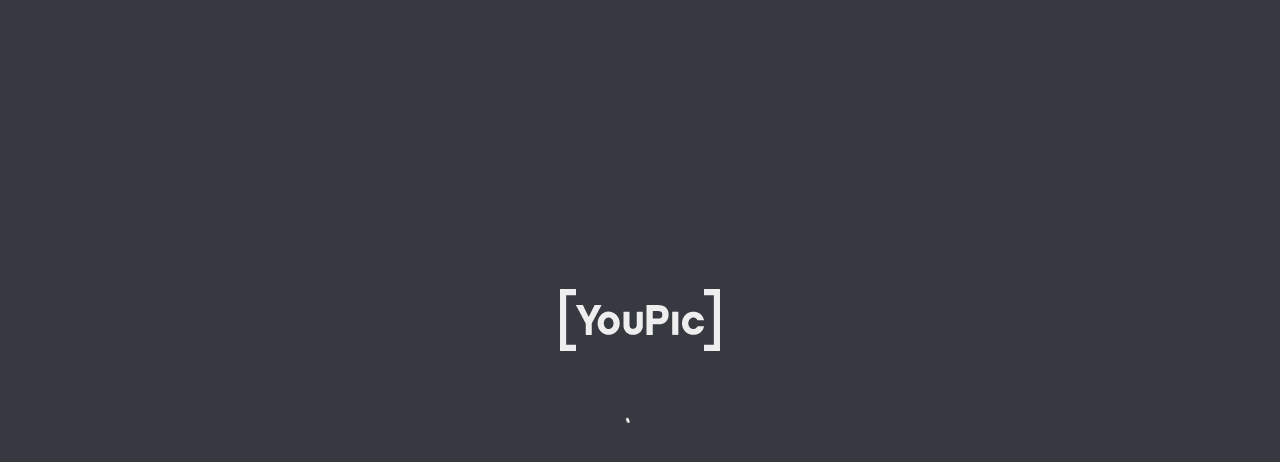

--- FILE ---
content_type: text/html
request_url: https://youpic.com/models/tag/illinois
body_size: 7988
content:
<!DOCTYPE html>
<html lang="en">
<head>
<meta charset="UTF-8">
<meta name="author" content="YouPic">
<title>Models — YouPic</title>
<meta name="og:title" content="Models — YouPic">
<meta name="twitter:title" content="Models — YouPic">
<meta name="description" content="Models is sharing some inspiration on YouPic. Have a look and be amazed!">
<meta name="og:description" content="Models is sharing some inspiration on YouPic. Have a look and be amazed!">
<meta name="twitter:description" content="Models is sharing some inspiration on YouPic. Have a look and be amazed!">
<meta name="og:url" content="https://youpic.com/models">
<meta name="twitter:url" content="https://youpic.com/models">
<meta name="keywords" content="Models, models, YouPic, Photography, Photographers, Photos, Images, Inspirational">
<meta name="image" content="https://youpic.com/card/user/909548695036192">
<meta name="og:image" content="https://youpic.com/card/user/909548695036192">
<meta name="twitter:image" content="https://youpic.com/card/user/909548695036192">
<meta name="og:image:width" content="1000">
<meta name="og:image:height" content="600">
<meta name="og:type" content="youpicapp:user">
<meta name="twitter:card" content="user">
<meta name="og:site_name" content="YouPic">
<meta name="twitter:site" content="@YouPic">
<meta name="twitter:account_id" content="4503599630525587">
<meta name="fb:app_id" content="128785963938188">
<link rel="canonical" href="https://youpic.com/models">
<link rel="apple-touch-icon" sizes="76x76" href="/apple-touch-icon.png">
<link rel="icon" type="image/png" sizes="32x32" href="/favicon-32x32.png">
<link rel="icon" type="image/png" sizes="16x16" href="/favicon-16x16.png">
<link rel="icon" type="image/png" sizes="32x32" href="/favicon-32x32-d.png" media="(prefers-color-scheme: dark)">
<link rel="icon" type="image/png" sizes="16x16" href="/favicon-16x16-d.png" media="(prefers-color-scheme: dark)">
<link rel="mask-icon" href="/safari-pinned-tab.svg" color="#888888">
<meta name="apple-itunes-app" content="app-id=1015888637">
<meta name="apple-mobile-web-app-title" content="Models — YouPic">
<meta name="apple-mobile-web-app-capable" content="yes">
<meta name="apple-mobile-web-app-status-bar-style" content="black-translucent">
<meta name="viewport" content="width=device-width, initial-scale=1, minimum-scale=1, maximum-scale=1, user-scalable=no, minimal-ui, viewport-fit=cover">
<meta name="theme-color" content="#36393f">
<meta name="msapplication-TileColor" content="#36393f">
<meta name="color-scheme" content="dark light"/>
<link href="/manifest.json" rel="manifest"/>
<link rel="preload" href="/font/0.woff2" as="font" type="font/woff2" crossorigin="anonymous"/>
<link rel="preload" href="/font/12.woff2" as="font" type="font/woff2" crossorigin="anonymous"/>
<link rel="prefetch" href="/preview.js?v=1758904509" crossorigin="anonymous"/>
<style>
@keyframes Loader-rotate{100%{transform:rotate(360deg)}}
@keyframes Loader-dash{0%{stroke-dasharray:1,200;stroke-dashoffset:0}50%{stroke-dasharray:89,200;stroke-dashoffset:-35px}100%{stroke-dasharray:89,200;stroke-dashoffset:-124px}}
#spl {position:absolute;left:0;right:0;top:0;bottom:0;display:flex;flex-direction:column;align-items:center;justify-content:center;background-color:#36393f}
#spla svg{animation:Loader-rotate 2s linear infinite;transform-origin:center center}
#spla circle{animation:Loader-dash 1.5s ease-in-out infinite;stroke:#fff;stroke-dasharray:1,200;stroke-dashoffset:0;stroke-linecap:round}
</style>
</head>
<body class="dark">
<div id="spl">
<svg viewBox="0 0 780 300" width="10rem" style="margin-bottom:3rem"><polygon fill="currentColor" points="780 300 702 300 702 270 750 270 750 30 702 30 702 0 780 0 780 300"/><polygon fill="currentColor" points="78 30 30 30 30 270 78 270 78 300 0 300 0 0 78 0 78 30"/><path fill="currentColor" d="M275.16,126A53.82,53.82,0,0,0,258,114.12,52.75,52.75,0,0,0,199,126a57.12,57.12,0,0,0-11.5,17.82,57.86,57.86,0,0,0-4.25,22.27,57.1,57.1,0,0,0,4.25,22.17A56.16,56.16,0,0,0,199,205.85a53.27,53.27,0,0,0,17,11.74,53.8,53.8,0,0,0,42,0,54.52,54.52,0,0,0,17.13-11.73,55.42,55.42,0,0,0,11.62-17.63A57.15,57.15,0,0,0,291,166.05a57.93,57.93,0,0,0-4.25-22.27A56.35,56.35,0,0,0,275.16,126Zm-29,65.77a21.62,21.62,0,0,1-9,1.92,22.29,22.29,0,0,1-9.13-1.93,21.37,21.37,0,0,1-7.44-5.49,27.78,27.78,0,0,1-5.05-8.68,32.4,32.4,0,0,1-1.88-11.3,34.11,34.11,0,0,1,1.89-11.52,28.64,28.64,0,0,1,5.06-9,22,22,0,0,1,7.46-5.69,21.37,21.37,0,0,1,9.1-2,20.72,20.72,0,0,1,9,2,23.34,23.34,0,0,1,7.49,5.71,27.54,27.54,0,0,1,5.14,9,34.11,34.11,0,0,1,1.89,11.52,32.4,32.4,0,0,1-1.88,11.3,26.73,26.73,0,0,1-5.13,8.66A22.71,22.71,0,0,1,246.14,191.73Z"/><path fill="currentColor" d="M404,173.77c0,6.73-.15,13.47-2.43,19.26a44.26,44.26,0,0,1-25.16,25.33A52.19,52.19,0,0,1,356.7,222a53.82,53.82,0,0,1-20-3.53,41.9,41.9,0,0,1-24.48-25.08A56.28,56.28,0,0,1,309,174V110h30v65a30.11,30.11,0,0,0,.56,5.12,16.53,16.53,0,0,0,2.3,5.78,14.18,14.18,0,0,0,5,4.71c2.18,1.28,5.31,1.92,9.29,1.92,5.31,0,9.52-1.61,12.85-4.91A16.85,16.85,0,0,0,374,175V110h30Z"/><rect fill="currentColor" x="547" y="110" width="30" height="112"/><path fill="currentColor" d="M670.23,180.56l-.54,1.13A21.77,21.77,0,0,1,662,190.2a22.07,22.07,0,0,1-21.42,1.46,24.19,24.19,0,0,1-7.76-5.92,29.72,29.72,0,0,1-5.34-8.91,29.31,29.31,0,0,1-2-10.67,30.68,30.68,0,0,1,2-11,29.52,29.52,0,0,1,5.33-9,25.58,25.58,0,0,1,7.79-6,21.11,21.11,0,0,1,21.08,1.36,24.29,24.29,0,0,1,7.87,8.4l.57,1.05h32l-.66-2.51C698.24,136.32,692,126.74,683,120s-20.18-10.2-33.1-10.2a54.91,54.91,0,0,0-22.2,4.47,54.1,54.1,0,0,0-17.44,12,55.76,55.76,0,0,0-11.41,17.83A58,58,0,0,0,594.68,166a57.21,57.21,0,0,0,4.15,21.76,56,56,0,0,0,11.41,17.73,52.75,52.75,0,0,0,17.46,12,56,56,0,0,0,22.19,4.36c12.92,0,24.08-3.43,33.19-10.19s15.37-16.37,18.54-28.5l.66-2.51Z"/><polygon fill="currentColor" points="168.39 78 139.91 135.04 111.61 78 77.67 78 125 166.23 125 222 155 222 155 166.23 202.34 78 168.39 78"/><path fill="currentColor" d="M517.07,90.76A41.66,41.66,0,0,0,502,81.32,57.5,57.5,0,0,0,481.94,78H422V222h30V171h30.53a52.6,52.6,0,0,0,19.29-3.43,43.35,43.35,0,0,0,15-9.63,42.55,42.55,0,0,0,9.53-14.76,50.67,50.67,0,0,0,3.33-18.49,54.67,54.67,0,0,0-3.22-19.16A41,41,0,0,0,517.07,90.76ZM452,107h29.47c5.52,0,9.86,1.42,12.9,4.22s4.51,7.4,4.51,13.78-1.52,11-4.51,13.78S487,143,481.47,143H452Z"/></svg>
<div id="spla" style="height:2rem"><svg viewBox="24 24 48 48" width="2rem" height="2rem"><circle cx="48px" cy="48px" r="20px" fill="none" stroke-width="4px"/></svg></div>
</div>
<div id="app" class="app"></div>
<link href="/yp.css?v=1758904509" rel="stylesheet">
<script src="/yp.js?v=1758904509"></script>
<script>
if(!(typeof BigInt === "function")) {
  var v=document.getElementById("spla");v&&v.remove();v=document.createElement("div");
  v.innerHTML="<div class=\"unsupported\" style=\"display:flex;flex-direction:column;align-items:center;justify-content:center;padding: 0 1rem 1rem;text-align:center\"><h3 style=\"padding-bottom:1rem\">Unfortunately, you are using an outdated browser.</h3><h5 style=\"padding-bottom:2rem\">Your browser doesn't support running the latest version of YouPic. Please update your device to use YouPic. If this is not possible, you can still use the old site:</h5><p><a class=\"btn primary\" style=\"font-size:1.25rem\" href=\"https://old.youpic.com\">Go to old.youpic.com</a></p></div>";
  var t=document.getElementById("spl");t&&t.appendChild(v);
  var r=new XMLHttpRequest();r.open("POST", "/api/report/js", true);r.setRequestHeader("Content-Type", "application/json");r.send(JSON.stringify({path:document.location.href,message:"unsupported browser found",file:"",stack:""}));
  if(androidApp)androidApp.finishLoading();
}
window.clientVersion = 1758904509;
renderYp(document.getElementById("app"), "6AKt/H+AgICABADJpJIBAAAAAAAAAwMVgZCTwQSmwv72rOfOAQAAIgAGAImAEAAAAIGQk8EEssL+9qznzgEAACUABgCJgBAAAAAFBQWBhInABKDC/vas584BAAZtb2RlbHMGTW9kZWxzAAFA")
</script>
</body>
</html>
